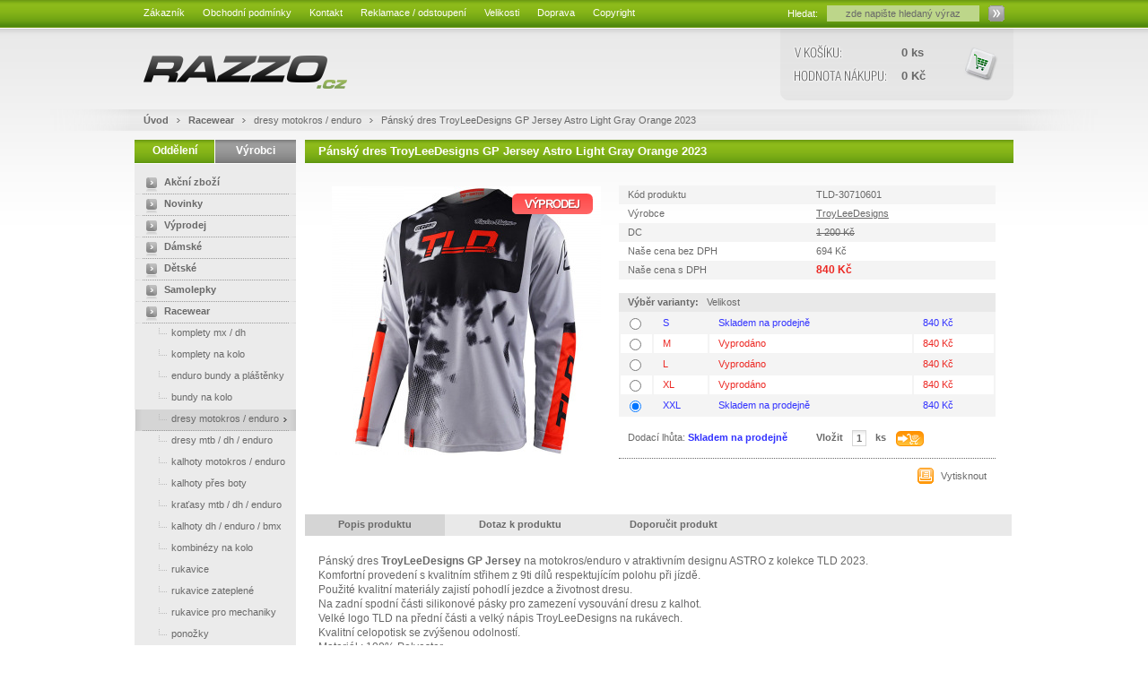

--- FILE ---
content_type: text/html; charset=UTF-8
request_url: https://shop.razzo.cz/racewear/dresy-motokros-enduro/23470-pansky-dres-troyleedesigns-gp-jersey-astro-light-gray-orange-2023/
body_size: 5433
content:
<!DOCTYPE html PUBLIC "-//W3C//DTD XHTML 1.1//EN" "http://www.w3.org/TR/xhtml11/DTD/xhtml11.dtd">
<html xmlns="http://www.w3.org/1999/xhtml" xml:lang="cz" xmlns:fb="http://ogp.me/ns/fb#" xmlns:og="http://ogp.me/ns#">

<head>
  <title>Pánský dres TroyLeeDesigns GP Jersey Astro Light Gray Orange 2023 - dresy motokros / enduro | RAZZO</title>
  <link rel="stylesheet" href="/_css/style.css" type="text/css" />
  <link rel="stylesheet" href="/_css/colorbox.css" type="text/css" />
  <link rel="stylesheet" href="/menu/theme/theme.css" type="text/css" />
  <link rel="alternate" type="application/rss+xml" title="Aktuality - RAZZO" href="/rss/aktuality.xml" />
  <link rel="alternate" type="application/rss+xml" title="Novinky - RAZZO" href="/rss/novinky.xml" />
  <link rel="alternate" type="application/rss+xml" title="Akční zboží - RAZZO" href="/rss/akce.xml" />
  <link rel="icon" href="/_img/favicon.ico" /> 
  <link rel="shortcut icon" href="/_img/favicon.ico" /> 
  <script src="/_js/jquery.js" type="text/javascript"></script>
  <script src="/_js/jquery.tools.js" type="text/javascript"></script>
  <script src="/_js/autocomplete.js" type="text/javascript"></script>
  <script src="/_js/scripts2.js" type="text/javascript"></script>
  <script src="/_js/kosik.js" type="text/javascript"></script>
  <script src="/_js/colorbox.js" type="text/javascript"></script>
  <script src="/_js/nivo.slider.js" type="text/javascript"></script>
  <script src="/menu/menu.js" type="text/javascript"></script>
  <script src="/menu/menu_data.js" type="text/javascript"></script>
  <script src="/menu/theme/theme.js" type="text/javascript"></script>
  <meta http-equiv="Content-Type" content="text/html; charset=UTF-8" />
  <meta http-equiv="Content-language" content="cs" />
  <meta http-equiv="Cache-control" content="no-cache" />
  <meta http-equiv="Pragma" content="no-cache" />
  <meta http-equiv="Expires" content="0" />
  <meta name="Robots" content="index, follow" />
  <meta name="Description" content="Pánský dres TroyLeeDesigns GP Jersey Astro Light Gray Orange 2023 - dresy motokros / enduro" />
  <meta name="Keywords" content="Pánský dres TroyLeeDesigns GP Jersey Astro Light Gray Orange 2023 - dresy motokros / enduro" />
  <meta name="Author" content="Václav Cehlárik | cehlarik(zavinac)netshops.cz | www.netshops.cz" />
  <meta name="Copyright" content="Copyright © 2004-2011 Václav Cehlárik | NetShops.cz" /> 
  <meta property="og:image" content="https://shop.razzo.cz/photos/product/pansky-dres-troyleedesigns-gp-jersey-astro-light-gray-orange-2023.jpg" /> 
  <script type="text/javascript">
  var _gaq = _gaq || [];
  _gaq.push(['_setAccount', 'UA-32382005-1']);
  _gaq.push(['_trackPageview']);
  (function() {
    var ga = document.createElement('script'); ga.type = 'text/javascript'; ga.async = true;
    ga.src = ('https:' == document.location.protocol ? 'https://ssl' : 'http://www') + '.google-analytics.com/ga.js';
    var s = document.getElementsByTagName('script')[0]; s.parentNode.insertBefore(ga, s);
  })();
</script></head>

<body>
  <script src="/_js/tooltip.js" type="text/javascript"></script>
  <div class="maindiv">
    <h1>Pánský dres TroyLeeDesigns GP Jersey Astro Light Gray Orange 2023</h1>
  </div>

  <div id="body1"><div id="body2"><div id="body3">

  <div id="header">
    <div id="header_top">
      <div id="jsmenu">
<ul id="nav" class="dropdown dropdown-horizontal"><li><a href="https://shop.razzo.cz/zakaznik/" class="dir">Zákazník</a><ul><li><a href="https://shop.razzo.cz/registrace/" class="dir">Nová registrace</a></li><li><a href="https://shop.razzo.cz/prihlaseni/" class="dir">Přihlášení / Odhlášení</a></li><li class="lisep">&nbsp;</li><li><a href="https://shop.razzo.cz/kosik/" class="dir">Nákupní košík</a></li><li><a href="https://shop.razzo.cz/zakaznik/" class="dir">Můj účet</a></li></ul></li><li><a href="/menu/obchodni-podminky" class="dir">Obchodní podmínky</a></li><li><a href="/menu/kontakt" class="dir">Kontakt</a></li><li><a href="/menu/reklamace-odstoupeni" class="dir">Reklamace / odstoupení</a></li><li><a href="/menu/velikosti" class="dir">Velikosti</a></li><li><a href="/menu/doprava" class="dir">Doprava</a></li><li><a href="/menu/copyright" class="dir">Copyright</a></li></ul>      </div>
      <div id="header_search">
        <form method="post" action="/hledat/">
        <div>
          <input class="header_search_submit" type="image" src="/_img/send.png" />
          <input class="header_search_input" type="text" name="search" id="autocomplete" onblur="if (value==''){value='zde napište hledaný výraz';}" onfocus="if (value == 'zde napište hledaný výraz') {value='';}" value="zde napište hledaný výraz" />
          <span>Hledat:</span>
        </div>
        </form>
      </div>
    </div>
    <div id="header_middle">
      <div id="header_logo"><a href="/"><img src="/_img/logo.png" width="227" height="37" alt="RAZZO" /></a></div>
      <div id="header_basket">
        <span id="header_pieces">0 ks</span>
        <span id="header_price">0 Kč</span>
        <a href="/kosik/" id="header_order">&nbsp;</a>
      </div> 
    </div>
    <div id="header_bottom">
      <div class="actual">
        <span class="pos_1"><a href="/">Úvod</a></span>
<img src="/_img/pos_div.png" width="16" height="7" alt="" /> <span class="pos_2"><a href="/racewear/">Racewear </a></span> 
<img src="/_img/pos_div.png" width="16" height="7" alt="" /> <span class="pos_3"><a href="/racewear/dresy-motokros-enduro/">dresy motokros / enduro </a></span> 
<img src="/_img/pos_div.png" width="16" height="7" alt="" /> <span class="pos_4"><a href="/racewear/dresy-motokros-enduro/23470-pansky-dres-troyleedesigns-gp-jersey-astro-light-gray-orange-2023/">Pánský dres TroyLeeDesigns GP Jersey Astro Light Gray Orange 2023</a></span> 
      </div>
    </div>
  </div>

  <div id="middle">
    <div id="left">
<a href="/racewear/dresy-motokros-enduro/23470-pansky-dres-troyleedesigns-gp-jersey-astro-light-gray-orange-2023/?menu=oddeleni"><span class="menu_cat_on">Oddělení</span></a><a href="/racewear/dresy-motokros-enduro/23470-pansky-dres-troyleedesigns-gp-jersey-astro-light-gray-orange-2023/?menu=vyrobci"><span class="menu_pro_off">Výrobci</span></a>      <div class="col_body_categories">
      <ul class="navigation">
        <li><h2><a href="/akcni-zbozi/"><img src="/_img/natural.png" width="20" height="16" alt="" />Akční zboží</a></h2></li>
        <li><h2><a href="/novinky/"><img src="/_img/natural.png" width="20" height="16" alt="" />Novinky</a></h2></li>
        <li><h2><a href="/vyprodej/"><img src="/_img/natural.png" width="20" height="16" alt="" />Výprodej</a></h2></li>
        <li><h2><a href="/damske/"><img src="/_img/natural.png" width="20" height="16" alt="" />Dámské</a></h2></li>
        <li><h2><a href="/detske/"><img src="/_img/natural.png" width="20" height="16" alt="" />Dětské</a></h2></li>
        <li><h2><a href="/samolepky/"><img src="/_img/natural.png" width="20" height="16" alt="" />Samolepky</a></h2></li>
        <li><h2><a href="/racewear/"><img src="/_img/natural.png" width="20" height="16" alt="" />Racewear</a></h2></li>
        <li><a href="/racewear/komplety-mx-dh/"><img src="/_img/tab2.png" width="28" height="12" alt="" />komplety mx / dh</a></li>
        <li><a href="/racewear/komplety-na-kolo/"><img src="/_img/tab2.png" width="28" height="12" alt="" />komplety na kolo</a></li>
        <li><a href="/racewear/enduro-bundy-a-plastenky/"><img src="/_img/tab2.png" width="28" height="12" alt="" />enduro bundy a pláštěnky</a></li>
        <li><a href="/racewear/bundy-na-kolo/"><img src="/_img/tab2.png" width="28" height="12" alt="" />bundy na kolo</a></li>
        <li><a class="navsel" href="/racewear/dresy-motokros-enduro/"><img src="/_img/tab2.png" width="28" height="12" alt="" />dresy motokros / enduro</a></li>
        <li><a href="/racewear/dresy-mtb-dh-enduro/"><img src="/_img/tab2.png" width="28" height="12" alt="" />dresy mtb / dh / enduro</a></li>
        <li><a href="/racewear/kalhoty-motokros-enduro/"><img src="/_img/tab2.png" width="28" height="12" alt="" />kalhoty motokros / enduro</a></li>
        <li><a href="/racewear/kalhoty-pres-boty/"><img src="/_img/tab2.png" width="28" height="12" alt="" />kalhoty přes boty</a></li>
        <li><a href="/racewear/kratasy-mtb-dh-enduro/"><img src="/_img/tab2.png" width="28" height="12" alt="" />kraťasy mtb / dh / enduro</a></li>
        <li><a href="/racewear/kalhoty-na-kolo/"><img src="/_img/tab2.png" width="28" height="12" alt="" />kalhoty dh / enduro / bmx</a></li>
        <li><a href="/racewear/kombinezy-na-kolo/"><img src="/_img/tab2.png" width="28" height="12" alt="" />kombinézy na kolo</a></li>
        <li><a href="/racewear/rukavice/"><img src="/_img/tab2.png" width="28" height="12" alt="" />rukavice </a></li>
        <li><a href="/racewear/rukavice-zateplene/"><img src="/_img/tab2.png" width="28" height="12" alt="" />rukavice zateplené</a></li>
        <li><a href="/racewear/rukavice-pro-mechaniky/"><img src="/_img/tab2.png" width="28" height="12" alt="" />rukavice pro mechaniky</a></li>
        <li><a href="/racewear/ponozky/"><img src="/_img/tab2.png" width="28" height="12" alt="" />ponožky</a></li>
        <li><a href="/racewear/pitne-vaky/"><img src="/_img/tab2.png" width="28" height="12" alt="" />picí systémy</a></li>
        <li><a href="/racewear/tasky/"><img src="/_img/tab2.png" width="28" height="12" alt="" />tašky</a></li>
        <li><h2><a href="/helmy-mx-a-mtb/"><img src="/_img/natural.png" width="20" height="16" alt="" />Helmy mx a mtb</a></h2></li>
        <li><h2><a href="/boty-motokros-enduro/"><img src="/_img/natural.png" width="20" height="16" alt="" />Boty motokros enduro</a></h2></li>
        <li><h2><a href="/cyklisticke-tretry/"><img src="/_img/natural.png" width="20" height="16" alt="" />Boty na kolo</a></h2></li>
        <li><h2><a href="/bryle-mx-a-mtb/"><img src="/_img/natural.png" width="20" height="16" alt="" />Brýle mx a mtb</a></h2></li>
        <li><h2><a href="/bryle-slunecni/"><img src="/_img/natural.png" width="20" height="16" alt="" />Brýle sluneční</a></h2></li>
        <li><h2><a href="/chranice-leatt/"><img src="/_img/natural.png" width="20" height="16" alt="" />Chrániče Leatt</a></h2></li>
        <li><h2><a href="/chranice-moto-a-mtb/"><img src="/_img/natural.png" width="20" height="16" alt="" />Chrániče moto a mtb</a></h2></li>
        <li><h2><a href="/boty-volny-cas/"><img src="/_img/natural.png" width="20" height="16" alt="" />Boty volný čas</a></h2></li>
        <li><h2><a href="/sportswear/"><img src="/_img/natural.png" width="20" height="16" alt="" />Sportswear</a></h2></li>
        <li><h2><a href="/polepy-potahy-sedla/"><img src="/_img/natural.png" width="20" height="16" alt="" />Polepy / potahy / sedla</a></h2></li>
        <li><h2><a href="/technika/"><img src="/_img/natural.png" width="20" height="16" alt="" />Technika</a></h2></li>
        <li><h2><a href="/pneumatiky-duse/"><img src="/_img/natural.png" width="20" height="16" alt="" />Pneumatiky / duše</a></h2></li>
        <li><h2><a href="/oleje-maziva/"><img src="/_img/natural.png" width="20" height="16" alt="" />Oleje / maziva</a></h2></li>
        <li><h2><a href="/mtb-komponenty/"><img src="/_img/natural.png" width="20" height="16" alt="" />MTB komponenty</a></h2></li>
      </ul>
      </div>
      <div class="col_foot_l">&nbsp;</div>

      <div class="col_head_l">Newsletter</div>
      <div class="col_body_l">
        <form method="post" action="/emailovy-zpravodaj/">
          <div class="col_input_text"><strong>Váš e-mail:</strong></div>
          <div><input name="newsletter_email" class="col_input" value="vas@email" onblur="if (value==''){value='vas@email';}" onfocus="if (value == 'vas@email') {value='';}" /></div>
          <div><input type="image" name="newsletter_send" src="/_img/send.png" /></div>
          <div class="col_natural"><img src="/_img/natural.png" width="20" height="16" alt="" /><a href="/zrusit-zasilani-e-mailu/">Zrušit zasílání</a></div>
        </form>
      </div>
      <div class="col_foot_l">&nbsp;</div>

      <div><a href="http://www.facebook.com/pages/RAZZO/170137773816#!/pages/RAZZO/170137773816?sk=wall" onclick="window.open(this.href); return false;"><img src="/_img/facebook.png" width="180" height="60" alt="Facebook" /></a></div>
    </div>
  
    <div id="center">
      <div id="indescription">&nbsp;</div>

      <div class="product">
        <div class="product_photo">
          <span>
            <a href="/photos/original/pansky-dres-troyleedesigns-gp-jersey-astro-light-gray-orange-2023.jpg" rel="colorbox" title="Pánský dres TroyLeeDesigns GP Jersey Astro Light Gray Orange 2023 ">
              <img src="/photos/product/pansky-dres-troyleedesigns-gp-jersey-astro-light-gray-orange-2023.jpg" width="300" height="300" alt="Pánský dres TroyLeeDesigns GP Jersey Astro Light Gray Orange 2023" />
            </a>
          </span><div class="product_icon"><img src="/_img/icon_sale_big.png" alt="Výprodej" /></div>
        </div>
        
        <div class="product_detail">
          <form method="post" action="/do-kosiku/">
          <div>
            <input type="hidden" name="back" value="" />
    
            <table width="100%" cellpadding="0" cellspacing="0">
            <tr class="tr0">
              <td class="ltd">Kód produktu</td>
              <td class="rtd">TLD-30710601</td>
            </tr>
            <tr class="tr1">
    	    	  <td class="ltd">Výrobce</td>
    		      <td class="rtd"><a class="href" href="/vyrobce/troyleedesigns/">TroyLeeDesigns</a></td>
            </tr>
              <tr class="tr0">
                <td class="ltd">DC</td>
                <td class="rtd" style="text-decoration: line-through;">1 200 Kč</td>
              </tr>
            <tr class="tr1">
              <td class="ltd">Naše cena bez DPH</td>
              <td class="rtd">694 Kč</td>
            </tr>
            <tr class="tr0">
              <td class="ltd">Naše cena s DPH</td>
              <td class="rtd"><div class="product_price">840 Kč</div></td>
            </tr><tr><td colspan="2" style="padding: 0px; height: 1px;">&nbsp;<script type="text/javascript">stockReset();</script></td></tr>
                  <tr class="trm">
                    <td colspan="2"><strong>Výběr varianty:</strong> &nbsp; Velikost </td>
                  </tr>
                  <tr class="tr0">
                    <td colspan="2" style="padding: 0;">
                          <table width="100%">
                            <tr class="tri1">
                              <td style="width: 25px;"><input type="radio" id="radio_1" name="product_variant[105]" value="1" onclick="stockChange(1, 1);"  /></td>
                              <td class="avail_b">S</td>
                              <td class="avail_b">Skladem na prodejně</td>
                              <td class="avail_b">840 Kč</td>
                            </tr>
                            <tr class="tri0">
                              <td style="width: 25px;"><input type="radio" id="radio_2" name="product_variant[105]" value="2" onclick="stockChange(1, 2);"  /></td>
                              <td class="avail_r">M</td>
                              <td class="avail_r">Vyprodáno</td>
                              <td class="avail_r">840 Kč</td>
                            </tr>
                            <tr class="tri1">
                              <td style="width: 25px;"><input type="radio" id="radio_3" name="product_variant[105]" value="3" onclick="stockChange(1, 3);"  /></td>
                              <td class="avail_r">L</td>
                              <td class="avail_r">Vyprodáno</td>
                              <td class="avail_r">840 Kč</td>
                            </tr>
                            <tr class="tri0">
                              <td style="width: 25px;"><input type="radio" id="radio_4" name="product_variant[105]" value="4" onclick="stockChange(1, 4);"  /></td>
                              <td class="avail_r">XL</td>
                              <td class="avail_r">Vyprodáno</td>
                              <td class="avail_r">840 Kč</td>
                            </tr>
                            <tr class="tri1">
                              <td style="width: 25px;"><input type="radio" id="radio_5" name="product_variant[105]" value="5" onclick="stockChange(1, 5);" checked="checked" /></td>
                              <td class="avail_b">XXL</td>
                              <td class="avail_b">Skladem na prodejně</td>
                              <td class="avail_b">840 Kč</td>
                            </tr></table><script type="text/javascript">stockInit(1, '-5');</script>
                    </td>
                  </tr>    
              <tr>
                <td class="ltd_u" style="padding-top: 15px;">
                  <div class="product_availability">Dodací lhůta:</div>
                  
                    <script type="text/javascript">stockHide('-1');</script>
                    <div class="connect_-1"><strong><span class="blue">Skladem na prodejně</span></strong></div>
                    <script type="text/javascript">stockHide('-2');</script>
                    <div class="connect_-2"><strong><span class="red">Vyprodáno</span></strong></div>
                    <script type="text/javascript">stockHide('-3');</script>
                    <div class="connect_-3"><strong><span class="red">Vyprodáno</span></strong></div>
                    <script type="text/javascript">stockHide('-4');</script>
                    <div class="connect_-4"><strong><span class="red">Vyprodáno</span></strong></div>
                    <script type="text/javascript">stockHide('-5');</script>
                    <div class="connect_-5"><strong><span class="blue">Skladem na prodejně</span></strong></div>                </td>
       	        <td class="rtd" style="padding-top: 15px;">
                  <strong>Vložit</strong>
                  <input class="product_pieces" name="product_pieces[23470]" value="1" size="1" maxlength="3" />
                  <strong>ks</strong>
                  <input class="product_tb" name="product_id[23470]" type="image" src="/_img/to_basket.png" />  
       	          <script type="text/javascript">stockChange();</script>
                </td>
              </tr>
            
            </table>
          </div>
          </form>
          <div class="product_toolbar">
            <div class="fb_like"><iframe src="https://www.facebook.com/plugins/like.php?href=https://shop.razzo.cz/racewear/dresy-motokros-enduro/23470-pansky-dres-troyleedesigns-gp-jersey-astro-light-gray-orange-2023/&amp;layout=button_count&amp;show_faces=false&amp;width=110&amp;action=like&amp;font=tahoma&amp;colorscheme=light&amp;height=35" scrolling="no" frameborder="0" style="border:none; overflow:hidden; width:110px; height:35px;" allowTransparency="true"></iframe></div>
            <a href="/vytisknout-produkt/23470-pansky-dres-troyleedesigns-gp-jersey-astro-light-gray-orange-2023/" onclick="window.open(this.href); return false;">
              <img src="/_img/product_print.png" width="18" height="18" alt="Vytisknout" />
              <span class="product_toolbar_text">Vytisknout</span>
            </a>
          </div>
        </div>
      </div>
      <div id="bookmarks">
        <div id="bookmark_on1">Popis produktu</div>
        <div id="bookmark_off1" onclick="changeBookmark(1);">Popis produktu</div>  
        <div id="bookmark_on2">Dotaz k produktu</div>
        <div id="bookmark_off2" onclick="changeBookmark(2);">Dotaz k produktu</div>
        <div id="bookmark_on3">Doporučit produkt</div>
        <div id="bookmark_off3" onclick="changeBookmark(3);">Doporučit produkt</div>
        <div id="bookmark_off4">&nbsp; &nbsp; &nbsp; &nbsp; &nbsp; &nbsp; &nbsp; &nbsp; &nbsp; &nbsp; &nbsp; &nbsp;</div> 
        <div id="bookmark_off5">&nbsp; &nbsp; &nbsp; &nbsp; &nbsp; &nbsp; &nbsp; &nbsp; &nbsp; &nbsp; &nbsp; &nbsp;</div>
      </div>
      <div id="bookmark_text1">
        <div class="pl"><p>
	<span style="font-size: 12px;"><span style="font-family: tahoma, geneva, sans-serif;">Pánský dres <strong>TroyLeeDesigns GP Jersey</strong>&nbsp;na motokros/enduro v atraktivním designu ASTRO z kolekce TLD 2023.<br />
	Komfortní provedení s kvalitním střihem z 9ti dílů&nbsp;respektujícím polohu při jízdě.<br />
	Použité kvalitní materiály zajistí pohodlí jezdce a životnost dresu.<br />
	Na zadní spodní části silikonové pásky pro zamezení vysouvání dresu z kalhot.<br />
	Velké logo TLD na přední části a velký nápis TroyLeeDesigns na rukávech.<br />
	Kvalitní celopotisk se zvýšenou odolností.<br />
	Materiál : 100% Polyester</span></span></p>
<p>
	<span style="font-size: 12px;"><span style="font-family: tahoma, geneva, sans-serif;">Pánský dres&nbsp;TLD GP Jersey je vhodný pro motokros, enduro, čtyřkolky.</span></span></p>
</div>
      </div>
      <div id="bookmark_text2">

<form method="post" action="">
<div>
  <h2>Dotaz k produktu</h2>
  <div class="pl">
    <label>Dotaz:</label>
    <div><textarea class="textarea_full" name="email_text" rows="5" cols="75"></textarea></div>
      
    <label>Váš e-mail:</label>
    <div><input class="input_full" name="email_sender" size="77" value="" /></div>
    
    <br />
      
    <label>&nbsp;</label>
    <div><input type="image" name="query_send" src="/_img/button_send.png" /></div>
    
    <input type="hidden" name="product_id" value="23470" />
  </div>
</div>
</form>

      </div>
      <br />
        <div class="box">
          <h3>Doporučujeme ke zboží</h3>
          <div class="table">
          <br />
          </div>
        </div>
  <br /><br /><div class="pl"><div class="back"><a href=""><img src="/_img/button_back.png" alt="Zpět" /></a></div></div><br />    </div>
  </div>
  
  <div class="wfull"><img src="/_img/transparent.png" width="980" height="0" alt="" /></div>
  
  <div id="footer">
    <div id="netshops"><span>Provozováno na</span><a href="http://www.netshops.cz" onclick="window.open(this.href); return false;"><img src="/_img/netshops.png" width="92" height="24" alt="Powered by NetShops" /></a></div>
    <div id="hrefs">
      <a href="/menu/obchodni-podminky/"><span class="txt">Obchodní podmínky</span></a><span class="sep">|</span>
      <a href="/menu/kontakt/"><span class="txt">Kontakt</span></a><span class="sep">|</span>
      <a href="/mapa-stranek/"><span class="txt">Mapa stránek</span></a><span class="sep">|</span>
      <a href="/rss/"><span class="va5"><img src="/_img/rss_mini.png" width="12" height="12" alt="" /></span><span class="txt">RSS</span></a>
    </div>
    <div id="copyright">Copyright © 2026 <strong>RAZZO</strong><br />Všechna práva vyhrazena</div>
  </div>

  <script type="text/javascript">
  //<![CDATA[
  var _hwq = _hwq || [];
      _hwq.push(['setKey', '7EFA89AAFA741B5CFEFD69198DD73E95']);_hwq.push(['setTopPos', '150']);_hwq.push(['showWidget', '21']);(function() {
      var ho = document.createElement('script'); ho.type = 'text/javascript'; ho.async = true;
      ho.src = ('https:' == document.location.protocol ? 'https://ssl' : 'http://www') + '.heureka.cz/direct/i/gjs.php?n=wdgt&sak=7EFA89AAFA741B5CFEFD69198DD73E95';
      var s = document.getElementsByTagName('script')[0]; s.parentNode.insertBefore(ho, s);
  })();
  //]]>
  </script>

  </div></div></div>
</body>
</html>


--- FILE ---
content_type: text/css
request_url: https://shop.razzo.cz/_css/colorbox.css
body_size: 1292
content:
/*
    ColorBox Core Style
    The following rules are the styles that are consistant between themes.
    Avoid changing this area to maintain compatability with future versions of ColorBox.
*/
#colorbox, #cboxOverlay, #cboxWrapper{position:absolute; top:0; left:0; z-index:9999; overflow:hidden;}
#cboxOverlay{position:fixed; width:100%; height:100%;}
#cboxMiddleLeft, #cboxBottomLeft{clear:left;}
#cboxContent{position:relative; overflow:hidden;}
#cboxLoadedContent{overflow:auto;}
#cboxLoadedContent iframe{display:block; width:100%; height:100%; border:0;}
#cboxTitle{margin:0;}
#cboxLoadingOverlay, #cboxLoadingGraphic{position:absolute; top:0; left:0; width:100%;}
#cboxPrevious, #cboxNext, #cboxClose, #cboxSlideshow{cursor:pointer;}

/* 
    Example user style
    The following rules are ordered and tabbed in a way that represents the
    order/nesting of the generated HTML, so that the structure easier to understand.
*/
#cboxOverlay{background:url(/_img/colorbox/overlay.png) 0 0 repeat;}
#colorbox{}
    #cboxTopLeft{width:21px; height:21px; background:url(/_img/colorbox/controls.png) -100px 0 no-repeat;}
    #cboxTopRight{width:21px; height:21px; background:url(/_img/colorbox/controls.png) -129px 0 no-repeat;}
    #cboxBottomLeft{width:21px; height:21px; background:url(/_img/colorbox/controls.png) -100px -29px no-repeat;}
    #cboxBottomRight{width:21px; height:21px; background:url(/_img/colorbox/controls.png) -129px -29px no-repeat;}
    #cboxMiddleLeft{width:21px; background:url(/_img/colorbox/controls.png) left top repeat-y;}
    #cboxMiddleRight{width:21px; background:url(/_img/colorbox/controls.png) right top repeat-y;}
    #cboxTopCenter{height:21px; background:url(/_img/colorbox/border.png) 0 0 repeat-x;}
    #cboxBottomCenter{height:21px; background:url(/_img/colorbox/border.png) 0 -29px repeat-x;}
    #cboxContent{background:#fff;}
        #cboxLoadedContent{margin-bottom:28px;}
        #cboxTitle{position:absolute; bottom:4px; left:0; text-align:center; width:100%; color:#949494;}
        #cboxCurrent{position:absolute; bottom:4px; left:58px; color:#949494;}
        #cboxSlideshow{position:absolute; bottom:4px; right:30px; color:#0092ef;}
        #cboxPrevious{position:absolute; bottom:0; left:0px; background:url(/_img/colorbox/controls.png) -75px 0px no-repeat; width:25px; height:25px; text-indent:-9999px;}
        #cboxPrevious.hover{background-position:-75px -25px;}
        #cboxNext{position:absolute; bottom:0; left:27px; background:url(/_img/colorbox/controls.png) -50px 0px no-repeat; width:25px; height:25px; text-indent:-9999px;}
        #cboxNext.hover{background-position:-50px -25px;}
        #cboxLoadingOverlay{background:url(/_img/colorbox/loading_background.png) center center no-repeat;}
        #cboxLoadingGraphic{background:url(/_img/colorbox/loading.gif) center center no-repeat;}
        #cboxClose{position:absolute; bottom:0; right:0; background:url(/_img/colorbox/controls.png) -25px 0px no-repeat; width:25px; height:25px; text-indent:-9999px;}
        #cboxClose.hover{background-position:-25px -25px;}

/*
    The following fixes png-transparency for IE6.  
    It is also necessary for png-transparency in IE7 & IE8 to avoid 'black halos' with the fade transition
    
    Since this method does not support CSS background-positioning, it is incompatible with CSS sprites.
    Colorbox preloads navigation hover classes to account for this.
    
    !! Important Note: AlphaImageLoader src paths are relative to the HTML document,
    while regular CSS background images are relative to the CSS document.
*/
.cboxIE #cboxTopLeft{background:transparent; filter: progid:DXImageTransform.Microsoft.AlphaImageLoader(src=/_img/colorbox/internet_explorer/borderTopLeft.png, sizingMethod='scale');}
.cboxIE #cboxTopCenter{background:transparent; filter: progid:DXImageTransform.Microsoft.AlphaImageLoader(src=/_img/colorbox/internet_explorer/borderTopCenter.png, sizingMethod='scale');}
.cboxIE #cboxTopRight{background:transparent; filter: progid:DXImageTransform.Microsoft.AlphaImageLoader(src=/_img/colorbox/internet_explorer/borderTopRight.png, sizingMethod='scale');}
.cboxIE #cboxBottomLeft{background:transparent; filter: progid:DXImageTransform.Microsoft.AlphaImageLoader(src=/_img/colorbox/internet_explorer/borderBottomLeft.png, sizingMethod='scale');}
.cboxIE #cboxBottomCenter{background:transparent; filter: progid:DXImageTransform.Microsoft.AlphaImageLoader(src=/_img/colorbox/internet_explorer/borderBottomCenter.png, sizingMethod='scale');}
.cboxIE #cboxBottomRight{background:transparent; filter: progid:DXImageTransform.Microsoft.AlphaImageLoader(src=/_img/colorbox/internet_explorer/borderBottomRight.png, sizingMethod='scale');}
.cboxIE #cboxMiddleLeft{background:transparent; filter: progid:DXImageTransform.Microsoft.AlphaImageLoader(src=/_img/colorbox/internet_explorer/borderMiddleLeft.png, sizingMethod='scale');}
.cboxIE #cboxMiddleRight{background:transparent; filter: progid:DXImageTransform.Microsoft.AlphaImageLoader(src=/_img/colorbox/internet_explorer/borderMiddleRight.png, sizingMethod='scale');}


--- FILE ---
content_type: text/css
request_url: https://shop.razzo.cz/menu/theme/theme.css
body_size: 1054
content:
/*
 * ThemeGray Style Sheet
 * by Ian Reyes and Heng Yuan
 */

.ThemeGrayMenu
{
  cursor: pointer;
  white-space: nowrap;
  cursor: pointer;
}

.ThemeGraySubMenuTable
{
	color: #FFFFFF;
	background-color: #ffffff;

  cursor: pointer;
  white-space: nowrap;
  cursor: pointer; 
}

.ThemeGraySubMenu
{
	position:	absolute;
	display:	block;
	visibility:	hidden;
	overflow:	hidden;

	border:		1px solid #FFFFFF;
	background-color: transparent;
}

.ThemeGraySubMenuTable
{
	border-collapse:	separate;
	opacity:	0.90;
	filter: alpha(style=0,opacity=80);
}

.ThemeGrayMenuItem,.ThemeGrayMenuItemHover,.ThemeGrayMenuItemActive,
.ThemeGrayMenuItem,.ThemeGrayMenuItemHover,.ThemeGrayMenuItemActive
{
  cursor: pointer;
  white-space: nowrap;
  cursor: pointer;
}

.ThemeGrayMainItem,
.ThemeGrayMenuItem
{
  padding:	4px 13px 7px 13px;
  text-align: center;
  color: #FFFFFF;
}

.ThemeGrayMainItemHover,
.ThemeGrayMainItemActive
{
  padding:	4px 13px 7px 13px;
  text-align: center;
  color: #FFFFFF;
}

.ThemeGrayMenuItemHover,
.ThemeGrayMenuItemActive
{
  padding:	5px;
	border:		1px solid #ffffff;
	background-color:	#333333;
}

/* horizontal main menu sub components */
/* panel doesn't really support horizontal menus */
/* there are simpler approaches, but the setting here allows me to
   set a background image for the menu without lines all over it */

.ThemeGrayMainFolderLeft,
.ThemeGrayMainItemLeft,
.ThemeGrayMainFolderText,
.ThemeGrayMainItemText,
.ThemeGrayMainItemRight,
.ThemeGrayMainFolderRight
{
	border: 0;
	background-color: inherit;
	white-space: nowrap;
}

/* sub menus sub components */

.ThemeGrayMenuFolderLeft,
.ThemeGrayMenuItemLeft
{
	padding:	5px 0px 5px 0px;
	border:		0;
	white-space:	nowrap;
	background-color: #888888; /* Pozadí levé buňky submenu */
}

.ThemeGrayMenuFolderText,
.ThemeGrayMenuItemText
{
	padding:	5px 10px 5px 10px;
  text-align: left;
	border:		0;
	white-space:	nowrap;
  color: #FFFFFF;
  background-color: #888888;
}

.ThemeGrayMenuItemRight,
.ThemeGrayMenuFolderRight
{
	padding:	5px 0px 5px 0px;
	border:		0;
	white-space:	nowrap;
	background-color: #888888; /* Pozadí pravé buňky submenu */
}

/* hoover and active border */
.ThemeGrayMenuItemHover .ThemeGrayMenuFolderLeft,
.ThemeGrayMenuItemActive .ThemeGrayMenuFolderLeft,
.ThemeGrayMenuItemHover .ThemeGrayMenuItemLeft,
.ThemeGrayMenuItemActive .ThemeGrayMenuItemLeft,
.ThemeGrayMenuItemHover .ThemeGrayMenuFolderText,
.ThemeGrayMenuItemActive .ThemeGrayMenuFolderText,
.ThemeGrayMenuItemHover .ThemeGrayMenuItemText,
.ThemeGrayMenuItemActive .ThemeGrayMenuItemText,
.ThemeGrayMenuItemHover .ThemeGrayMenuFolderRight,
.ThemeGrayMenuItemActive .ThemeGrayMenuFolderRight,
.ThemeGrayMenuItemHover .ThemeGrayMenuItemRight,
.ThemeGrayMenuItemActive .ThemeGrayMenuItemRight
{
  background-color: #FFFFFF;
  color: #000000;
}

.ThemeGrayMenuItemHover .ThemeGrayMenuFolderLeft,
.ThemeGrayMenuItemActive .ThemeGrayMenuFolderLeft,
.ThemeGrayMenuItemHover .ThemeGrayMenuItemLeft,
.ThemeGrayMenuItemActive .ThemeGrayMenuItemLeft
{
  padding:	5px 0px 5px 0px;
}

.ThemeGrayMenuItemHover .ThemeGrayMenuFolderText,
.ThemeGrayMenuItemActive .ThemeGrayMenuFolderText,
.ThemeGrayMenuItemHover .ThemeGrayMenuItemText,
.ThemeGrayMenuItemActive .ThemeGrayMenuItemText
{
  padding:	5px 10px 5px 10px;
}

.ThemeGrayMenuItemHover .ThemeGrayMenuFolderRight,
.ThemeGrayMenuItemActive .ThemeGrayMenuFolderRight,
.ThemeGrayMenuItemHover .ThemeGrayMenuItemRight,
.ThemeGrayMenuItemActive .ThemeGrayMenuItemRight
{
  padding:	5px 0px 5px 0px;
}

td.ThemeGrayMenuSplit
{
	padding:	0px;
	margin:		0px;
	height:		2px;
	border:		0px;
	background: #000000;
	overflow:	hidden;
}

div.ThemeGrayMenuSplit
{
	margin: 0px;
	height: 0px;
	overflow: hidden;
	background: #000000;
	border-top: 1px solid #888888;
	border-bottom: 1px solid #FFFFFF;
}

/* image shadow animation */

/*
	seq1:	image for normal
	seq2:	image for hover and active

	To use, in the icon field, input the following:
	<img class="seq1" src="normal.gif" /><img class="seq2" src="hover.gif" />
*/

.ThemeGrayMenuItem img.seq1
{
	display:	inline;
}

.ThemeGrayMenuItemHover seq2,
.ThemeGrayMenuItemActive seq2
{
	display:	inline;
}

.ThemeGrayMenuItem .seq2,
.ThemeGrayMenuItemHover .seq1,
.ThemeGrayMenuItemActive .seq1
{
	display:	none;
}


--- FILE ---
content_type: application/javascript
request_url: https://shop.razzo.cz/menu/menu_data.js
body_size: 286
content:

  var myMenu =
  [
    ['', 'Zákazník', 'http://www.tvorbaeshopu.eu/zakaznik/', '', 'http://www.tvorbaeshopu.eu/zakaznik/',
      ['', 'Nová registrace', 'http://www.tvorbaeshopu.eu/registrace/', '', 'http://www.tvorbaeshopu.eu/registrace/'],
      ['', 'Přihlášení / Odhlášení', 'http://www.tvorbaeshopu.eu/prihlaseni/', '', 'http://www.tvorbaeshopu.eu/prihlaseni/'],
      _cmSplit,
      ['', 'Nákupní košík', 'http://www.tvorbaeshopu.eu/kosik', '', 'http://www.tvorbaeshopu.eu/kosik'],
      ['', 'Můj účet', 'http://www.tvorbaeshopu.eu/zakaznik/', '', 'http://www.tvorbaeshopu.eu/zakaznik/']
        ],
    ['', 'Obchodní podmínky', '/menu/obchodni-podminky/', '', '/menu/obchodni-podminky/'],
    ['', 'Kontakt', '/menu/kontakt/', '', '/menu/kontakt/']
  ];
  

--- FILE ---
content_type: application/javascript
request_url: https://shop.razzo.cz/_js/kosik.js
body_size: 694
content:
function zvolTypDopravy(nazev, cena_s, discount)
{
    var doprava_typ_nazev = document.getElementById('doprava_typ_nazev');
    doprava_typ_nazev.innerHTML = nazev;
 
    if (discount==0)
    {
      var payment_discount = document.getElementById('payment_discount');
      payment_discount.innerHTML = '0 Kč';
       
      var suma_s = document.getElementById('suma_s');
      suma_s.innerHTML = cena_s + basket_sumprices +' Kč';
    }
    else
    {
      var payment_discount = document.getElementById('payment_discount');
      payment_discount.innerHTML = '- '+ discount + ' Kč';
       
      var suma_s = document.getElementById('suma_s');
      suma_s.innerHTML = cena_s + basket_sumprices - discount +' Kč';
    }
 
    var doprava_cena_s = document.getElementById('doprava_cena_s');
    doprava_cena_s.innerHTML = cena_s + ' Kč';
}

function zvolTypDopravy3(nazev, cena_s, discount, order_discount)
{
    var doprava_typ_nazev = document.getElementById('doprava_typ_nazev');
    doprava_typ_nazev.innerHTML = nazev;
 
    if (discount==0)
    {
      var payment_discount = document.getElementById('payment_discount');
      payment_discount.innerHTML = '0 Kč';
       
      var suma_s = document.getElementById('suma_s');
      suma_s.innerHTML = cena_s + basket_sumprices +' Kč';
    }
    else
    {
      var payment_discount = document.getElementById('payment_discount');
      payment_discount.innerHTML = '- '+ discount + ' Kč';
       
      var suma_s = document.getElementById('suma_s');
      suma_s.innerHTML = cena_s + basket_sumprices - discount - order_discount +' Kč';
    }
 
    var doprava_cena_s = document.getElementById('doprava_cena_s');
    doprava_cena_s.innerHTML = cena_s + ' Kč';
}

function zvolTypDopravy4(nazev, cena_s, p_discount, o_discount)
{
    var doprava_cena_s    = document.getElementById('doprava_cena_s');    
    var doprava_typ_nazev = document.getElementById('doprava_typ_nazev');
    var payment_discount  = document.getElementById('payment_discount');
    var order_discount    = document.getElementById('order_discount');
    var suma_s            = document.getElementById('suma_s');

    doprava_typ_nazev.innerHTML = nazev;
    doprava_cena_s.innerHTML = cena_s + ' Kč'; 

    if (!p_discount) p_discount = 0;
    else             p_discount = -p_discount;
    if (!o_discount) o_discount = 0;
    else             o_discount = -o_discount;

    if (payment_discount)
      payment_discount.innerHTML = p_discount +' Kč';
    if (order_discount)
    order_discount.innerHTML = o_discount +' Kč';
    suma_s.innerHTML = cena_s + basket_sumprices + basket_sumrecycle + p_discount + o_discount +' Kč';
}

function zvolTypDopravy5(nazev, cena_s, p_discount, o_discount, currency)
{
    var doprava_cena_s    = document.getElementById('doprava_cena_s');    
    var doprava_typ_nazev = document.getElementById('doprava_typ_nazev');
    var payment_discount  = document.getElementById('payment_discount');
    var order_discount    = document.getElementById('order_discount');
    var suma_s            = document.getElementById('suma_s');

    doprava_typ_nazev.innerHTML = nazev;
    doprava_cena_s.innerHTML = cena_s + ' ' + currency; 

    if (!p_discount) p_discount = 0;
    else             p_discount = -p_discount;
    if (!o_discount) o_discount = 0;
    else             o_discount = -o_discount;

    if (payment_discount)
      payment_discount.innerHTML = p_discount + ' ' + currency;
    if (order_discount)
    order_discount.innerHTML = o_discount + ' ' + currency;
    suma_s.innerHTML = cena_s + basket_sumprices + basket_sumrecycle + p_discount + o_discount + ' ' + currency;
}

function zvolTypDopravy6(nazev, cena_s, p_discount, o_discount, c_discount, currency)
{
    var doprava_cena_s    = document.getElementById('doprava_cena_s');    
    var doprava_typ_nazev = document.getElementById('doprava_typ_nazev');
    var payment_discount  = document.getElementById('payment_discount');
    var order_discount    = document.getElementById('order_discount');
    var cupon_discount    = document.getElementById('cupon_discount');
    var suma_s            = document.getElementById('suma_s');

    doprava_typ_nazev.innerHTML = nazev;
    doprava_cena_s.innerHTML = cena_s + ' ' + currency; 

    if (!p_discount) p_discount = 0;
    else             p_discount = -p_discount;
    if (!o_discount) o_discount = 0;
    else             o_discount = -o_discount;
    if (!c_discount) c_discount = 0;
    else             c_discount = -c_discount;

    if (payment_discount)
      payment_discount.innerHTML = p_discount + ' ' + currency;
    if (order_discount)
      order_discount.innerHTML = o_discount + ' ' + currency;

    var checkbox_darkove = document.getElementById('darkove');
    if (checkbox_darkove)
    {
      if (checkbox_darkove.checked == true)
        var p_darkove = 90;
      else
        var p_darkove = 0;
    }
    else
      var p_darkove = 0;

    var checkbox_blahoprani = document.getElementById('blahoprani');
    if (checkbox_blahoprani)
    {
      if (checkbox_blahoprani.checked == true)
        var p_blahoprani = 90;
      else
        var p_blahoprani = 0;
    }
    else
      var p_blahoprani = 0; 

    price_output_number = cena_s + basket_sumprices + p_discount + o_discount + c_discount + p_darkove + p_blahoprani; 
    price_output_number = Math.round(price_output_number*100)/100;

    if (price_output_number<0)
      price_output_number = 0;
    price_output = price_output_number + ' ' + currency;
    suma_s.innerHTML = numberFormat_1(price_output);
}
